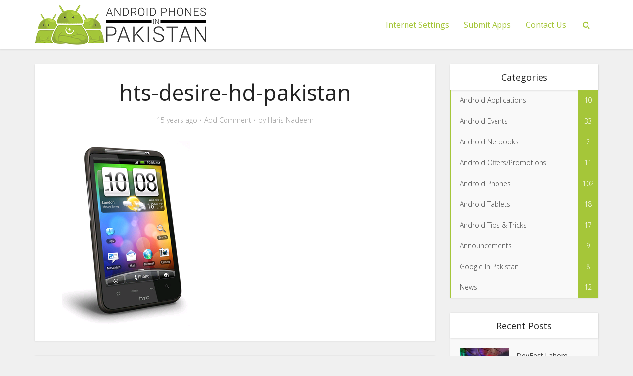

--- FILE ---
content_type: text/html; charset=UTF-8
request_url: https://www.androidpakistan.com/htc-desire-hd-price-in-pakistan-rs-48000/hts-desire-hd-pakistan/
body_size: 12809
content:
<!DOCTYPE html>
<html dir="ltr" lang="en-US"
	prefix="og: https://ogp.me/ns#"  class="no-js no-svg">

<head>

<meta http-equiv="Content-Type" content="text/html; charset=UTF-8" />
<meta name="viewport" content="user-scalable=yes, width=device-width, initial-scale=1.0, maximum-scale=1, minimum-scale=1">
<link rel="profile" href="https://gmpg.org/xfn/11" />

<title>hts-desire-hd-pakistan | Android Pakistan</title>
	<style>img:is([sizes="auto" i], [sizes^="auto," i]) { contain-intrinsic-size: 3000px 1500px }</style>
	
		<!-- All in One SEO Pro 4.4.3 - aioseo.com -->
		<meta name="robots" content="max-image-preview:large" />
		<link rel="canonical" href="https://www.androidpakistan.com/htc-desire-hd-price-in-pakistan-rs-48000/hts-desire-hd-pakistan/" />
		<meta name="generator" content="All in One SEO Pro (AIOSEO) 4.4.3" />
		<meta property="og:locale" content="en_US" />
		<meta property="og:site_name" content="Android Pakistan | Android Phones in Pakistan" />
		<meta property="og:type" content="article" />
		<meta property="og:title" content="hts-desire-hd-pakistan | Android Pakistan" />
		<meta property="og:url" content="https://www.androidpakistan.com/htc-desire-hd-price-in-pakistan-rs-48000/hts-desire-hd-pakistan/" />
		<meta property="article:published_time" content="2011-03-19T08:14:01+00:00" />
		<meta property="article:modified_time" content="2011-03-19T08:14:01+00:00" />
		<meta name="twitter:card" content="summary" />
		<meta name="twitter:title" content="hts-desire-hd-pakistan | Android Pakistan" />
		<script type="application/ld+json" class="aioseo-schema">
			{"@context":"https:\/\/schema.org","@graph":[{"@type":"BreadcrumbList","@id":"https:\/\/www.androidpakistan.com\/htc-desire-hd-price-in-pakistan-rs-48000\/hts-desire-hd-pakistan\/#breadcrumblist","itemListElement":[{"@type":"ListItem","@id":"https:\/\/www.androidpakistan.com\/#listItem","position":1,"item":{"@type":"WebPage","@id":"https:\/\/www.androidpakistan.com\/","name":"Home","description":"Android Phones in Pakistan","url":"https:\/\/www.androidpakistan.com\/"},"nextItem":"https:\/\/www.androidpakistan.com\/htc-desire-hd-price-in-pakistan-rs-48000\/hts-desire-hd-pakistan\/#listItem"},{"@type":"ListItem","@id":"https:\/\/www.androidpakistan.com\/htc-desire-hd-price-in-pakistan-rs-48000\/hts-desire-hd-pakistan\/#listItem","position":2,"item":{"@type":"WebPage","@id":"https:\/\/www.androidpakistan.com\/htc-desire-hd-price-in-pakistan-rs-48000\/hts-desire-hd-pakistan\/","name":"hts-desire-hd-pakistan","url":"https:\/\/www.androidpakistan.com\/htc-desire-hd-price-in-pakistan-rs-48000\/hts-desire-hd-pakistan\/"},"previousItem":"https:\/\/www.androidpakistan.com\/#listItem"}]},{"@type":"ItemPage","@id":"https:\/\/www.androidpakistan.com\/htc-desire-hd-price-in-pakistan-rs-48000\/hts-desire-hd-pakistan\/#itempage","url":"https:\/\/www.androidpakistan.com\/htc-desire-hd-price-in-pakistan-rs-48000\/hts-desire-hd-pakistan\/","name":"hts-desire-hd-pakistan | Android Pakistan","inLanguage":"en-US","isPartOf":{"@id":"https:\/\/www.androidpakistan.com\/#website"},"breadcrumb":{"@id":"https:\/\/www.androidpakistan.com\/htc-desire-hd-price-in-pakistan-rs-48000\/hts-desire-hd-pakistan\/#breadcrumblist"},"author":{"@id":"https:\/\/www.androidpakistan.com\/author\/admin\/#author"},"creator":{"@id":"https:\/\/www.androidpakistan.com\/author\/admin\/#author"},"datePublished":"2011-03-19T08:14:01+05:00","dateModified":"2011-03-19T08:14:01+05:00"},{"@type":"Organization","@id":"https:\/\/www.androidpakistan.com\/#organization","name":"Android Pakistan","url":"https:\/\/www.androidpakistan.com\/","logo":{"@type":"ImageObject","url":"https:\/\/www.androidpakistan.com\/wp-content\/uploads\/2016\/09\/AndroidPak-logo.png","@id":"https:\/\/www.androidpakistan.com\/#organizationLogo","width":350,"height":80},"image":{"@id":"https:\/\/www.androidpakistan.com\/#organizationLogo"}},{"@type":"Person","@id":"https:\/\/www.androidpakistan.com\/author\/admin\/#author","url":"https:\/\/www.androidpakistan.com\/author\/admin\/","name":"Haris Nadeem","image":{"@type":"ImageObject","@id":"https:\/\/www.androidpakistan.com\/htc-desire-hd-price-in-pakistan-rs-48000\/hts-desire-hd-pakistan\/#authorImage","url":"https:\/\/secure.gravatar.com\/avatar\/b97d1f59173a0491da21a21f3768b9fe?s=96&d=mm&r=g","width":96,"height":96,"caption":"Haris Nadeem"}},{"@type":"WebPage","@id":"https:\/\/www.androidpakistan.com\/htc-desire-hd-price-in-pakistan-rs-48000\/hts-desire-hd-pakistan\/#webpage","url":"https:\/\/www.androidpakistan.com\/htc-desire-hd-price-in-pakistan-rs-48000\/hts-desire-hd-pakistan\/","name":"hts-desire-hd-pakistan | Android Pakistan","inLanguage":"en-US","isPartOf":{"@id":"https:\/\/www.androidpakistan.com\/#website"},"breadcrumb":{"@id":"https:\/\/www.androidpakistan.com\/htc-desire-hd-price-in-pakistan-rs-48000\/hts-desire-hd-pakistan\/#breadcrumblist"},"author":{"@id":"https:\/\/www.androidpakistan.com\/author\/admin\/#author"},"creator":{"@id":"https:\/\/www.androidpakistan.com\/author\/admin\/#author"},"datePublished":"2011-03-19T08:14:01+05:00","dateModified":"2011-03-19T08:14:01+05:00"},{"@type":"WebSite","@id":"https:\/\/www.androidpakistan.com\/#website","url":"https:\/\/www.androidpakistan.com\/","name":"Android Pakistan","alternateName":"Android Pakistan","description":"Android Phones in Pakistan","inLanguage":"en-US","publisher":{"@id":"https:\/\/www.androidpakistan.com\/#organization"}}]}
		</script>
		<!-- All in One SEO Pro -->

<link rel='dns-prefetch' href='//secure.gravatar.com' />
<link rel='dns-prefetch' href='//fonts.googleapis.com' />
<link rel='dns-prefetch' href='//v0.wordpress.com' />
<link rel="alternate" type="application/rss+xml" title="Android Pakistan &raquo; Feed" href="https://www.androidpakistan.com/feed/" />
<link rel="alternate" type="application/rss+xml" title="Android Pakistan &raquo; Comments Feed" href="https://www.androidpakistan.com/comments/feed/" />
<link rel="alternate" type="application/rss+xml" title="Android Pakistan &raquo; hts-desire-hd-pakistan Comments Feed" href="https://www.androidpakistan.com/htc-desire-hd-price-in-pakistan-rs-48000/hts-desire-hd-pakistan/feed/" />
<script type="text/javascript">
/* <![CDATA[ */
window._wpemojiSettings = {"baseUrl":"https:\/\/s.w.org\/images\/core\/emoji\/15.0.3\/72x72\/","ext":".png","svgUrl":"https:\/\/s.w.org\/images\/core\/emoji\/15.0.3\/svg\/","svgExt":".svg","source":{"concatemoji":"https:\/\/www.androidpakistan.com\/wp-includes\/js\/wp-emoji-release.min.js?ver=6.7.4"}};
/*! This file is auto-generated */
!function(i,n){var o,s,e;function c(e){try{var t={supportTests:e,timestamp:(new Date).valueOf()};sessionStorage.setItem(o,JSON.stringify(t))}catch(e){}}function p(e,t,n){e.clearRect(0,0,e.canvas.width,e.canvas.height),e.fillText(t,0,0);var t=new Uint32Array(e.getImageData(0,0,e.canvas.width,e.canvas.height).data),r=(e.clearRect(0,0,e.canvas.width,e.canvas.height),e.fillText(n,0,0),new Uint32Array(e.getImageData(0,0,e.canvas.width,e.canvas.height).data));return t.every(function(e,t){return e===r[t]})}function u(e,t,n){switch(t){case"flag":return n(e,"\ud83c\udff3\ufe0f\u200d\u26a7\ufe0f","\ud83c\udff3\ufe0f\u200b\u26a7\ufe0f")?!1:!n(e,"\ud83c\uddfa\ud83c\uddf3","\ud83c\uddfa\u200b\ud83c\uddf3")&&!n(e,"\ud83c\udff4\udb40\udc67\udb40\udc62\udb40\udc65\udb40\udc6e\udb40\udc67\udb40\udc7f","\ud83c\udff4\u200b\udb40\udc67\u200b\udb40\udc62\u200b\udb40\udc65\u200b\udb40\udc6e\u200b\udb40\udc67\u200b\udb40\udc7f");case"emoji":return!n(e,"\ud83d\udc26\u200d\u2b1b","\ud83d\udc26\u200b\u2b1b")}return!1}function f(e,t,n){var r="undefined"!=typeof WorkerGlobalScope&&self instanceof WorkerGlobalScope?new OffscreenCanvas(300,150):i.createElement("canvas"),a=r.getContext("2d",{willReadFrequently:!0}),o=(a.textBaseline="top",a.font="600 32px Arial",{});return e.forEach(function(e){o[e]=t(a,e,n)}),o}function t(e){var t=i.createElement("script");t.src=e,t.defer=!0,i.head.appendChild(t)}"undefined"!=typeof Promise&&(o="wpEmojiSettingsSupports",s=["flag","emoji"],n.supports={everything:!0,everythingExceptFlag:!0},e=new Promise(function(e){i.addEventListener("DOMContentLoaded",e,{once:!0})}),new Promise(function(t){var n=function(){try{var e=JSON.parse(sessionStorage.getItem(o));if("object"==typeof e&&"number"==typeof e.timestamp&&(new Date).valueOf()<e.timestamp+604800&&"object"==typeof e.supportTests)return e.supportTests}catch(e){}return null}();if(!n){if("undefined"!=typeof Worker&&"undefined"!=typeof OffscreenCanvas&&"undefined"!=typeof URL&&URL.createObjectURL&&"undefined"!=typeof Blob)try{var e="postMessage("+f.toString()+"("+[JSON.stringify(s),u.toString(),p.toString()].join(",")+"));",r=new Blob([e],{type:"text/javascript"}),a=new Worker(URL.createObjectURL(r),{name:"wpTestEmojiSupports"});return void(a.onmessage=function(e){c(n=e.data),a.terminate(),t(n)})}catch(e){}c(n=f(s,u,p))}t(n)}).then(function(e){for(var t in e)n.supports[t]=e[t],n.supports.everything=n.supports.everything&&n.supports[t],"flag"!==t&&(n.supports.everythingExceptFlag=n.supports.everythingExceptFlag&&n.supports[t]);n.supports.everythingExceptFlag=n.supports.everythingExceptFlag&&!n.supports.flag,n.DOMReady=!1,n.readyCallback=function(){n.DOMReady=!0}}).then(function(){return e}).then(function(){var e;n.supports.everything||(n.readyCallback(),(e=n.source||{}).concatemoji?t(e.concatemoji):e.wpemoji&&e.twemoji&&(t(e.twemoji),t(e.wpemoji)))}))}((window,document),window._wpemojiSettings);
/* ]]> */
</script>
<style id='wp-emoji-styles-inline-css' type='text/css'>

	img.wp-smiley, img.emoji {
		display: inline !important;
		border: none !important;
		box-shadow: none !important;
		height: 1em !important;
		width: 1em !important;
		margin: 0 0.07em !important;
		vertical-align: -0.1em !important;
		background: none !important;
		padding: 0 !important;
	}
</style>
<link rel='stylesheet' id='wp-block-library-css' href='https://www.androidpakistan.com/wp-includes/css/dist/block-library/style.min.css?ver=6.7.4' type='text/css' media='all' />
<style id='wp-block-library-inline-css' type='text/css'>
.has-text-align-justify{text-align:justify;}
</style>
<link rel='stylesheet' id='mediaelement-css' href='https://www.androidpakistan.com/wp-includes/js/mediaelement/mediaelementplayer-legacy.min.css?ver=4.2.17' type='text/css' media='all' />
<link rel='stylesheet' id='wp-mediaelement-css' href='https://www.androidpakistan.com/wp-includes/js/mediaelement/wp-mediaelement.min.css?ver=6.7.4' type='text/css' media='all' />
<style id='classic-theme-styles-inline-css' type='text/css'>
/*! This file is auto-generated */
.wp-block-button__link{color:#fff;background-color:#32373c;border-radius:9999px;box-shadow:none;text-decoration:none;padding:calc(.667em + 2px) calc(1.333em + 2px);font-size:1.125em}.wp-block-file__button{background:#32373c;color:#fff;text-decoration:none}
</style>
<style id='global-styles-inline-css' type='text/css'>
:root{--wp--preset--aspect-ratio--square: 1;--wp--preset--aspect-ratio--4-3: 4/3;--wp--preset--aspect-ratio--3-4: 3/4;--wp--preset--aspect-ratio--3-2: 3/2;--wp--preset--aspect-ratio--2-3: 2/3;--wp--preset--aspect-ratio--16-9: 16/9;--wp--preset--aspect-ratio--9-16: 9/16;--wp--preset--color--black: #000000;--wp--preset--color--cyan-bluish-gray: #abb8c3;--wp--preset--color--white: #ffffff;--wp--preset--color--pale-pink: #f78da7;--wp--preset--color--vivid-red: #cf2e2e;--wp--preset--color--luminous-vivid-orange: #ff6900;--wp--preset--color--luminous-vivid-amber: #fcb900;--wp--preset--color--light-green-cyan: #7bdcb5;--wp--preset--color--vivid-green-cyan: #00d084;--wp--preset--color--pale-cyan-blue: #8ed1fc;--wp--preset--color--vivid-cyan-blue: #0693e3;--wp--preset--color--vivid-purple: #9b51e0;--wp--preset--color--vce-acc: #a5c639;--wp--preset--color--vce-meta: #9b9b9b;--wp--preset--color--vce-txt: #444444;--wp--preset--color--vce-bg: #ffffff;--wp--preset--gradient--vivid-cyan-blue-to-vivid-purple: linear-gradient(135deg,rgba(6,147,227,1) 0%,rgb(155,81,224) 100%);--wp--preset--gradient--light-green-cyan-to-vivid-green-cyan: linear-gradient(135deg,rgb(122,220,180) 0%,rgb(0,208,130) 100%);--wp--preset--gradient--luminous-vivid-amber-to-luminous-vivid-orange: linear-gradient(135deg,rgba(252,185,0,1) 0%,rgba(255,105,0,1) 100%);--wp--preset--gradient--luminous-vivid-orange-to-vivid-red: linear-gradient(135deg,rgba(255,105,0,1) 0%,rgb(207,46,46) 100%);--wp--preset--gradient--very-light-gray-to-cyan-bluish-gray: linear-gradient(135deg,rgb(238,238,238) 0%,rgb(169,184,195) 100%);--wp--preset--gradient--cool-to-warm-spectrum: linear-gradient(135deg,rgb(74,234,220) 0%,rgb(151,120,209) 20%,rgb(207,42,186) 40%,rgb(238,44,130) 60%,rgb(251,105,98) 80%,rgb(254,248,76) 100%);--wp--preset--gradient--blush-light-purple: linear-gradient(135deg,rgb(255,206,236) 0%,rgb(152,150,240) 100%);--wp--preset--gradient--blush-bordeaux: linear-gradient(135deg,rgb(254,205,165) 0%,rgb(254,45,45) 50%,rgb(107,0,62) 100%);--wp--preset--gradient--luminous-dusk: linear-gradient(135deg,rgb(255,203,112) 0%,rgb(199,81,192) 50%,rgb(65,88,208) 100%);--wp--preset--gradient--pale-ocean: linear-gradient(135deg,rgb(255,245,203) 0%,rgb(182,227,212) 50%,rgb(51,167,181) 100%);--wp--preset--gradient--electric-grass: linear-gradient(135deg,rgb(202,248,128) 0%,rgb(113,206,126) 100%);--wp--preset--gradient--midnight: linear-gradient(135deg,rgb(2,3,129) 0%,rgb(40,116,252) 100%);--wp--preset--font-size--small: 13px;--wp--preset--font-size--medium: 20px;--wp--preset--font-size--large: 21px;--wp--preset--font-size--x-large: 42px;--wp--preset--font-size--normal: 16px;--wp--preset--font-size--huge: 28px;--wp--preset--spacing--20: 0.44rem;--wp--preset--spacing--30: 0.67rem;--wp--preset--spacing--40: 1rem;--wp--preset--spacing--50: 1.5rem;--wp--preset--spacing--60: 2.25rem;--wp--preset--spacing--70: 3.38rem;--wp--preset--spacing--80: 5.06rem;--wp--preset--shadow--natural: 6px 6px 9px rgba(0, 0, 0, 0.2);--wp--preset--shadow--deep: 12px 12px 50px rgba(0, 0, 0, 0.4);--wp--preset--shadow--sharp: 6px 6px 0px rgba(0, 0, 0, 0.2);--wp--preset--shadow--outlined: 6px 6px 0px -3px rgba(255, 255, 255, 1), 6px 6px rgba(0, 0, 0, 1);--wp--preset--shadow--crisp: 6px 6px 0px rgba(0, 0, 0, 1);}:where(.is-layout-flex){gap: 0.5em;}:where(.is-layout-grid){gap: 0.5em;}body .is-layout-flex{display: flex;}.is-layout-flex{flex-wrap: wrap;align-items: center;}.is-layout-flex > :is(*, div){margin: 0;}body .is-layout-grid{display: grid;}.is-layout-grid > :is(*, div){margin: 0;}:where(.wp-block-columns.is-layout-flex){gap: 2em;}:where(.wp-block-columns.is-layout-grid){gap: 2em;}:where(.wp-block-post-template.is-layout-flex){gap: 1.25em;}:where(.wp-block-post-template.is-layout-grid){gap: 1.25em;}.has-black-color{color: var(--wp--preset--color--black) !important;}.has-cyan-bluish-gray-color{color: var(--wp--preset--color--cyan-bluish-gray) !important;}.has-white-color{color: var(--wp--preset--color--white) !important;}.has-pale-pink-color{color: var(--wp--preset--color--pale-pink) !important;}.has-vivid-red-color{color: var(--wp--preset--color--vivid-red) !important;}.has-luminous-vivid-orange-color{color: var(--wp--preset--color--luminous-vivid-orange) !important;}.has-luminous-vivid-amber-color{color: var(--wp--preset--color--luminous-vivid-amber) !important;}.has-light-green-cyan-color{color: var(--wp--preset--color--light-green-cyan) !important;}.has-vivid-green-cyan-color{color: var(--wp--preset--color--vivid-green-cyan) !important;}.has-pale-cyan-blue-color{color: var(--wp--preset--color--pale-cyan-blue) !important;}.has-vivid-cyan-blue-color{color: var(--wp--preset--color--vivid-cyan-blue) !important;}.has-vivid-purple-color{color: var(--wp--preset--color--vivid-purple) !important;}.has-black-background-color{background-color: var(--wp--preset--color--black) !important;}.has-cyan-bluish-gray-background-color{background-color: var(--wp--preset--color--cyan-bluish-gray) !important;}.has-white-background-color{background-color: var(--wp--preset--color--white) !important;}.has-pale-pink-background-color{background-color: var(--wp--preset--color--pale-pink) !important;}.has-vivid-red-background-color{background-color: var(--wp--preset--color--vivid-red) !important;}.has-luminous-vivid-orange-background-color{background-color: var(--wp--preset--color--luminous-vivid-orange) !important;}.has-luminous-vivid-amber-background-color{background-color: var(--wp--preset--color--luminous-vivid-amber) !important;}.has-light-green-cyan-background-color{background-color: var(--wp--preset--color--light-green-cyan) !important;}.has-vivid-green-cyan-background-color{background-color: var(--wp--preset--color--vivid-green-cyan) !important;}.has-pale-cyan-blue-background-color{background-color: var(--wp--preset--color--pale-cyan-blue) !important;}.has-vivid-cyan-blue-background-color{background-color: var(--wp--preset--color--vivid-cyan-blue) !important;}.has-vivid-purple-background-color{background-color: var(--wp--preset--color--vivid-purple) !important;}.has-black-border-color{border-color: var(--wp--preset--color--black) !important;}.has-cyan-bluish-gray-border-color{border-color: var(--wp--preset--color--cyan-bluish-gray) !important;}.has-white-border-color{border-color: var(--wp--preset--color--white) !important;}.has-pale-pink-border-color{border-color: var(--wp--preset--color--pale-pink) !important;}.has-vivid-red-border-color{border-color: var(--wp--preset--color--vivid-red) !important;}.has-luminous-vivid-orange-border-color{border-color: var(--wp--preset--color--luminous-vivid-orange) !important;}.has-luminous-vivid-amber-border-color{border-color: var(--wp--preset--color--luminous-vivid-amber) !important;}.has-light-green-cyan-border-color{border-color: var(--wp--preset--color--light-green-cyan) !important;}.has-vivid-green-cyan-border-color{border-color: var(--wp--preset--color--vivid-green-cyan) !important;}.has-pale-cyan-blue-border-color{border-color: var(--wp--preset--color--pale-cyan-blue) !important;}.has-vivid-cyan-blue-border-color{border-color: var(--wp--preset--color--vivid-cyan-blue) !important;}.has-vivid-purple-border-color{border-color: var(--wp--preset--color--vivid-purple) !important;}.has-vivid-cyan-blue-to-vivid-purple-gradient-background{background: var(--wp--preset--gradient--vivid-cyan-blue-to-vivid-purple) !important;}.has-light-green-cyan-to-vivid-green-cyan-gradient-background{background: var(--wp--preset--gradient--light-green-cyan-to-vivid-green-cyan) !important;}.has-luminous-vivid-amber-to-luminous-vivid-orange-gradient-background{background: var(--wp--preset--gradient--luminous-vivid-amber-to-luminous-vivid-orange) !important;}.has-luminous-vivid-orange-to-vivid-red-gradient-background{background: var(--wp--preset--gradient--luminous-vivid-orange-to-vivid-red) !important;}.has-very-light-gray-to-cyan-bluish-gray-gradient-background{background: var(--wp--preset--gradient--very-light-gray-to-cyan-bluish-gray) !important;}.has-cool-to-warm-spectrum-gradient-background{background: var(--wp--preset--gradient--cool-to-warm-spectrum) !important;}.has-blush-light-purple-gradient-background{background: var(--wp--preset--gradient--blush-light-purple) !important;}.has-blush-bordeaux-gradient-background{background: var(--wp--preset--gradient--blush-bordeaux) !important;}.has-luminous-dusk-gradient-background{background: var(--wp--preset--gradient--luminous-dusk) !important;}.has-pale-ocean-gradient-background{background: var(--wp--preset--gradient--pale-ocean) !important;}.has-electric-grass-gradient-background{background: var(--wp--preset--gradient--electric-grass) !important;}.has-midnight-gradient-background{background: var(--wp--preset--gradient--midnight) !important;}.has-small-font-size{font-size: var(--wp--preset--font-size--small) !important;}.has-medium-font-size{font-size: var(--wp--preset--font-size--medium) !important;}.has-large-font-size{font-size: var(--wp--preset--font-size--large) !important;}.has-x-large-font-size{font-size: var(--wp--preset--font-size--x-large) !important;}
:where(.wp-block-post-template.is-layout-flex){gap: 1.25em;}:where(.wp-block-post-template.is-layout-grid){gap: 1.25em;}
:where(.wp-block-columns.is-layout-flex){gap: 2em;}:where(.wp-block-columns.is-layout-grid){gap: 2em;}
:root :where(.wp-block-pullquote){font-size: 1.5em;line-height: 1.6;}
</style>
<link rel='stylesheet' id='contact-form-7-css' href='https://www.androidpakistan.com/wp-content/plugins/contact-form-7/includes/css/styles.css?ver=5.7.4' type='text/css' media='all' />
<link rel='stylesheet' id='mks_shortcodes_simple_line_icons-css' href='https://www.androidpakistan.com/wp-content/plugins/meks-flexible-shortcodes/css/simple-line/simple-line-icons.css?ver=1.3.6' type='text/css' media='screen' />
<link rel='stylesheet' id='mks_shortcodes_css-css' href='https://www.androidpakistan.com/wp-content/plugins/meks-flexible-shortcodes/css/style.css?ver=1.3.6' type='text/css' media='screen' />
<link rel='stylesheet' id='vce-fonts-css' href='https://fonts.googleapis.com/css2?family=Open%20Sans:wght@300;400' type='text/css' media='all' />
<link rel='stylesheet' id='vce-style-css' href='https://www.androidpakistan.com/wp-content/themes/voice/assets/css/min.css?ver=3.0.3' type='text/css' media='all' />
<style id='vce-style-inline-css' type='text/css'>
body, button, input, select, textarea {font-size: 1.6rem;}.vce-single .entry-headline p{font-size: 2.2rem;}.main-navigation a{font-size: 1.6rem;}.sidebar .widget-title{font-size: 1.8rem;}.sidebar .widget, .vce-lay-c .entry-content, .vce-lay-h .entry-content {font-size: 1.4rem;}.vce-featured-link-article{font-size: 5.2rem;}.vce-featured-grid-big.vce-featured-grid .vce-featured-link-article{font-size: 3.4rem;}.vce-featured-grid .vce-featured-link-article{font-size: 2.2rem;}h1 { font-size: 4.5rem; }h2 { font-size: 4.0rem; }h3 { font-size: 3.5rem; }h4 { font-size: 2.5rem; }h5 { font-size: 2.0rem; }h6 { font-size: 1.8rem; }.comment-reply-title, .main-box-title{font-size: 2.2rem;}h1.entry-title{font-size: 4.5rem;}.vce-lay-a .entry-title a{font-size: 3.4rem;}.vce-lay-b .entry-title{font-size: 2.4rem;}.vce-lay-c .entry-title, .vce-sid-none .vce-lay-c .entry-title{font-size: 2.2rem;}.vce-lay-d .entry-title{font-size: 1.5rem;}.vce-lay-e .entry-title{font-size: 1.4rem;}.vce-lay-f .entry-title{font-size: 1.4rem;}.vce-lay-g .entry-title a, .vce-lay-g .entry-title a:hover{font-size: 3.0rem;}.vce-lay-h .entry-title{font-size: 2.4rem;}.entry-meta div,.entry-meta div a,.vce-lay-g .meta-item,.vce-lay-c .meta-item{font-size: 1.4rem;}.vce-lay-d .meta-category a,.vce-lay-d .entry-meta div,.vce-lay-d .entry-meta div a,.vce-lay-e .entry-meta div,.vce-lay-e .entry-meta div a,.vce-lay-e .fn,.vce-lay-e .meta-item{font-size: 1.3rem;}body {background-color:#f0f0f0;}body,.mks_author_widget h3,.site-description,.meta-category a,textarea {font-family: 'Open Sans';font-weight: 300;}h1,h2,h3,h4,h5,h6,blockquote,.vce-post-link,.site-title,.site-title a,.main-box-title,.comment-reply-title,.entry-title a,.vce-single .entry-headline p,.vce-prev-next-link,.author-title,.mks_pullquote,.widget_rss ul li .rsswidget,#bbpress-forums .bbp-forum-title,#bbpress-forums .bbp-topic-permalink {font-family: 'Open Sans';font-weight: 400;}.main-navigation a,.sidr a{font-family: 'Open Sans';font-weight: 400;}.vce-single .entry-content,.vce-single .entry-headline,.vce-single .entry-footer,.vce-share-bar {width: 700px;}.vce-lay-a .lay-a-content{width: 700px;max-width: 700px;}.vce-page .entry-content,.vce-page .entry-title-page {width: 600px;}.vce-sid-none .vce-single .entry-content,.vce-sid-none .vce-single .entry-headline,.vce-sid-none .vce-single .entry-footer {width: 600px;}.vce-sid-none .vce-page .entry-content,.vce-sid-none .vce-page .entry-title-page,.error404 .entry-content {width: 600px;max-width: 600px;}body, button, input, select, textarea{color: #444444;}h1,h2,h3,h4,h5,h6,.entry-title a,.prev-next-nav a,#bbpress-forums .bbp-forum-title, #bbpress-forums .bbp-topic-permalink,.woocommerce ul.products li.product .price .amount{color: #232323;}a,.entry-title a:hover,.vce-prev-next-link:hover,.vce-author-links a:hover,.required,.error404 h4,.prev-next-nav a:hover,#bbpress-forums .bbp-forum-title:hover, #bbpress-forums .bbp-topic-permalink:hover,.woocommerce ul.products li.product h3:hover,.woocommerce ul.products li.product h3:hover mark,.main-box-title a:hover{color: #a5c639;}.vce-square,.vce-main-content .mejs-controls .mejs-time-rail .mejs-time-current,button,input[type="button"],input[type="reset"],input[type="submit"],.vce-button,.pagination-wapper a,#vce-pagination .next.page-numbers,#vce-pagination .prev.page-numbers,#vce-pagination .page-numbers,#vce-pagination .page-numbers.current,.vce-link-pages a,#vce-pagination a,.vce-load-more a,.vce-slider-pagination .owl-nav > div,.vce-mega-menu-posts-wrap .owl-nav > div,.comment-reply-link:hover,.vce-featured-section a,.vce-lay-g .vce-featured-info .meta-category a,.vce-404-menu a,.vce-post.sticky .meta-image:before,#vce-pagination .page-numbers:hover,#bbpress-forums .bbp-pagination .current,#bbpress-forums .bbp-pagination a:hover,.woocommerce #respond input#submit,.woocommerce a.button,.woocommerce button.button,.woocommerce input.button,.woocommerce ul.products li.product .added_to_cart,.woocommerce #respond input#submit:hover,.woocommerce a.button:hover,.woocommerce button.button:hover,.woocommerce input.button:hover,.woocommerce ul.products li.product .added_to_cart:hover,.woocommerce #respond input#submit.alt,.woocommerce a.button.alt,.woocommerce button.button.alt,.woocommerce input.button.alt,.woocommerce #respond input#submit.alt:hover, .woocommerce a.button.alt:hover, .woocommerce button.button.alt:hover, .woocommerce input.button.alt:hover,.woocommerce span.onsale,.woocommerce .widget_price_filter .ui-slider .ui-slider-range,.woocommerce .widget_price_filter .ui-slider .ui-slider-handle,.comments-holder .navigation .page-numbers.current,.vce-lay-a .vce-read-more:hover,.vce-lay-c .vce-read-more:hover,body div.wpforms-container-full .wpforms-form input[type=submit], body div.wpforms-container-full .wpforms-form button[type=submit], body div.wpforms-container-full .wpforms-form .wpforms-page-button,body div.wpforms-container-full .wpforms-form input[type=submit]:hover, body div.wpforms-container-full .wpforms-form button[type=submit]:hover, body div.wpforms-container-full .wpforms-form .wpforms-page-button:hover,.wp-block-search__button {background-color: #a5c639;}#vce-pagination .page-numbers,.comments-holder .navigation .page-numbers{background: transparent;color: #a5c639;border: 1px solid #a5c639;}.comments-holder .navigation .page-numbers:hover{background: #a5c639;border: 1px solid #a5c639;}.bbp-pagination-links a{background: transparent;color: #a5c639;border: 1px solid #a5c639 !important;}#vce-pagination .page-numbers.current,.bbp-pagination-links span.current,.comments-holder .navigation .page-numbers.current{border: 1px solid #a5c639;}.widget_categories .cat-item:before,.widget_categories .cat-item .count{background: #a5c639;}.comment-reply-link,.vce-lay-a .vce-read-more,.vce-lay-c .vce-read-more{border: 1px solid #a5c639;}.entry-meta div,.entry-meta-count,.entry-meta div a,.comment-metadata a,.meta-category span,.meta-author-wrapped,.wp-caption .wp-caption-text,.widget_rss .rss-date,.sidebar cite,.site-footer cite,.sidebar .vce-post-list .entry-meta div,.sidebar .vce-post-list .entry-meta div a,.sidebar .vce-post-list .fn,.sidebar .vce-post-list .fn a,.site-footer .vce-post-list .entry-meta div,.site-footer .vce-post-list .entry-meta div a,.site-footer .vce-post-list .fn,.site-footer .vce-post-list .fn a,#bbpress-forums .bbp-topic-started-by,#bbpress-forums .bbp-topic-started-in,#bbpress-forums .bbp-forum-info .bbp-forum-content,#bbpress-forums p.bbp-topic-meta,span.bbp-admin-links a,.bbp-reply-post-date,#bbpress-forums li.bbp-header,#bbpress-forums li.bbp-footer,.woocommerce .woocommerce-result-count,.woocommerce .product_meta{color: #9b9b9b;}.main-box-title, .comment-reply-title, .main-box-head{background: #ffffff;color: #232323;}.main-box-title a{color: #232323;}.sidebar .widget .widget-title a{color: #232323;}.main-box,.comment-respond,.prev-next-nav{background: #f9f9f9;}.vce-post,ul.comment-list > li.comment,.main-box-single,.ie8 .vce-single,#disqus_thread,.vce-author-card,.vce-author-card .vce-content-outside,.mks-bredcrumbs-container,ul.comment-list > li.pingback{background: #ffffff;}.mks_tabs.horizontal .mks_tab_nav_item.active{border-bottom: 1px solid #ffffff;}.mks_tabs.horizontal .mks_tab_item,.mks_tabs.vertical .mks_tab_nav_item.active,.mks_tabs.horizontal .mks_tab_nav_item.active{background: #ffffff;}.mks_tabs.vertical .mks_tab_nav_item.active{border-right: 1px solid #ffffff;}#vce-pagination,.vce-slider-pagination .owl-controls,.vce-content-outside,.comments-holder .navigation{background: #f3f3f3;}.sidebar .widget-title{background: #ffffff;color: #232323;}.sidebar .widget{background: #f9f9f9;}.sidebar .widget,.sidebar .widget li a,.sidebar .mks_author_widget h3 a,.sidebar .mks_author_widget h3,.sidebar .vce-search-form .vce-search-input,.sidebar .vce-search-form .vce-search-input:focus{color: #444444;}.sidebar .widget li a:hover,.sidebar .widget a,.widget_nav_menu li.menu-item-has-children:hover:after,.widget_pages li.page_item_has_children:hover:after{color: #a5c639;}.sidebar .tagcloud a {border: 1px solid #a5c639;}.sidebar .mks_author_link,.sidebar .tagcloud a:hover,.sidebar .mks_themeforest_widget .more,.sidebar button,.sidebar input[type="button"],.sidebar input[type="reset"],.sidebar input[type="submit"],.sidebar .vce-button,.sidebar .bbp_widget_login .button{background-color: #a5c639;}.sidebar .mks_author_widget .mks_autor_link_wrap,.sidebar .mks_themeforest_widget .mks_read_more,.widget .meks-instagram-follow-link {background: #f3f3f3;}.sidebar #wp-calendar caption,.sidebar .recentcomments,.sidebar .post-date,.sidebar #wp-calendar tbody{color: rgba(68,68,68,0.7);}.site-footer{background: #373941;}.site-footer .widget-title{color: #ffffff;}.site-footer,.site-footer .widget,.site-footer .widget li a,.site-footer .mks_author_widget h3 a,.site-footer .mks_author_widget h3,.site-footer .vce-search-form .vce-search-input,.site-footer .vce-search-form .vce-search-input:focus{color: #f9f9f9;}.site-footer .widget li a:hover,.site-footer .widget a,.site-info a{color: #f9f9f9;}.site-footer .tagcloud a {border: 1px solid #f9f9f9;}.site-footer .mks_author_link,.site-footer .mks_themeforest_widget .more,.site-footer button,.site-footer input[type="button"],.site-footer input[type="reset"],.site-footer input[type="submit"],.site-footer .vce-button,.site-footer .tagcloud a:hover{background-color: #f9f9f9;}.site-footer #wp-calendar caption,.site-footer .recentcomments,.site-footer .post-date,.site-footer #wp-calendar tbody,.site-footer .site-info{color: rgba(249,249,249,0.7);}.top-header,.top-nav-menu li .sub-menu{background: #3a3a3a;}.top-header,.top-header a{color: #ffffff;}.top-header .vce-search-form .vce-search-input,.top-header .vce-search-input:focus,.top-header .vce-search-submit{color: #ffffff;}.top-header .vce-search-form .vce-search-input::-webkit-input-placeholder { color: #ffffff;}.top-header .vce-search-form .vce-search-input:-moz-placeholder { color: #ffffff;}.top-header .vce-search-form .vce-search-input::-moz-placeholder { color: #ffffff;}.top-header .vce-search-form .vce-search-input:-ms-input-placeholder { color: #ffffff;}.header-1-wrapper{height: 100px;padding-top: 10px;}.header-2-wrapper,.header-3-wrapper{height: 100px;}.header-2-wrapper .site-branding,.header-3-wrapper .site-branding{top: 10px;left: 0px;}.site-title a, .site-title a:hover{color: #232323;}.site-description{color: #aaaaaa;}.main-header{background-color: #ffffff;}.header-bottom-wrapper{background: #a5c639;}.vce-header-ads{margin: 5px 0;}.header-3-wrapper .nav-menu > li > a{padding: 40px 15px;}.header-sticky,.sidr{background: rgba(255,255,255,0.95);}.ie8 .header-sticky{background: #ffffff;}.main-navigation a,.nav-menu .vce-mega-menu > .sub-menu > li > a,.sidr li a,.vce-menu-parent{color: #a5c639;}.nav-menu > li:hover > a,.nav-menu > .current_page_item > a,.nav-menu > .current-menu-item > a,.nav-menu > .current-menu-ancestor > a,.main-navigation a.vce-item-selected,.main-navigation ul ul li:hover > a,.nav-menu ul .current-menu-item a,.nav-menu ul .current_page_item a,.vce-menu-parent:hover,.sidr li a:hover,.sidr li.sidr-class-current_page_item > a,.main-navigation li.current-menu-item.fa:before,.vce-responsive-nav{color: #eeeeee;}#sidr-id-vce_main_navigation_menu .soc-nav-menu li a:hover {color: #ffffff;}.nav-menu > li:hover > a,.nav-menu > .current_page_item > a,.nav-menu > .current-menu-item > a,.nav-menu > .current-menu-ancestor > a,.main-navigation a.vce-item-selected,.main-navigation ul ul,.header-sticky .nav-menu > .current_page_item:hover > a,.header-sticky .nav-menu > .current-menu-item:hover > a,.header-sticky .nav-menu > .current-menu-ancestor:hover > a,.header-sticky .main-navigation a.vce-item-selected:hover{background-color: #a5c639;}.search-header-wrap ul {border-top: 2px solid #eeeeee;}.vce-cart-icon a.vce-custom-cart span,.sidr-class-vce-custom-cart .sidr-class-vce-cart-count {background: #eeeeee;font-family: 'Open Sans';}.vce-border-top .main-box-title{border-top: 2px solid #a5c639;}.tagcloud a:hover,.sidebar .widget .mks_author_link,.sidebar .widget.mks_themeforest_widget .more,.site-footer .widget .mks_author_link,.site-footer .widget.mks_themeforest_widget .more,.vce-lay-g .entry-meta div,.vce-lay-g .fn,.vce-lay-g .fn a{color: #FFF;}.vce-featured-header .vce-featured-header-background{opacity: 0.5}.vce-featured-grid .vce-featured-header-background,.vce-post-big .vce-post-img:after,.vce-post-slider .vce-post-img:after{opacity: 0.5}.vce-featured-grid .owl-item:hover .vce-grid-text .vce-featured-header-background,.vce-post-big li:hover .vce-post-img:after,.vce-post-slider li:hover .vce-post-img:after {opacity: 0.8}.vce-featured-grid.vce-featured-grid-big .vce-featured-header-background,.vce-post-big .vce-post-img:after,.vce-post-slider .vce-post-img:after{opacity: 0.5}.vce-featured-grid.vce-featured-grid-big .owl-item:hover .vce-grid-text .vce-featured-header-background,.vce-post-big li:hover .vce-post-img:after,.vce-post-slider li:hover .vce-post-img:after {opacity: 0.8}#back-top {background: #323232}.sidr input[type=text]{background: rgba(165,198,57,0.1);color: rgba(165,198,57,0.5);}.is-style-solid-color{background-color: #a5c639;color: #ffffff;}.wp-block-image figcaption{color: #9b9b9b;}.wp-block-cover .wp-block-cover-image-text, .wp-block-cover .wp-block-cover-text, .wp-block-cover h2, .wp-block-cover-image .wp-block-cover-image-text, .wp-block-cover-image .wp-block-cover-text, .wp-block-cover-image h2,p.has-drop-cap:not(:focus)::first-letter,p.wp-block-subhead{font-family: 'Open Sans';font-weight: 400;}.wp-block-cover .wp-block-cover-image-text, .wp-block-cover .wp-block-cover-text, .wp-block-cover h2, .wp-block-cover-image .wp-block-cover-image-text, .wp-block-cover-image .wp-block-cover-text, .wp-block-cover-image h2{font-size: 2.5rem;}p.wp-block-subhead{font-size: 2.2rem;}.wp-block-button__link{background: #a5c639}.wp-block-search .wp-block-search__button{color: #ffffff}.meta-image:hover a img,.vce-lay-h .img-wrap:hover .meta-image > img,.img-wrp:hover img,.vce-gallery-big:hover img,.vce-gallery .gallery-item:hover img,.wp-block-gallery .blocks-gallery-item:hover img,.vce_posts_widget .vce-post-big li:hover img,.vce-featured-grid .owl-item:hover img,.vce-post-img:hover img,.mega-menu-img:hover img{-webkit-transform: scale(1.1);-moz-transform: scale(1.1);-o-transform: scale(1.1);-ms-transform: scale(1.1);transform: scale(1.1);}.has-small-font-size{ font-size: 1.2rem;}.has-large-font-size{ font-size: 1.9rem;}.has-huge-font-size{ font-size: 2.3rem;}@media(min-width: 671px){.has-small-font-size{ font-size: 1.3rem;}.has-normal-font-size{ font-size: 1.6rem;}.has-large-font-size{ font-size: 2.1rem;}.has-huge-font-size{ font-size: 2.8rem;}}.has-vce-acc-background-color{ background-color: #a5c639;}.has-vce-acc-color{ color: #a5c639;}.has-vce-meta-background-color{ background-color: #9b9b9b;}.has-vce-meta-color{ color: #9b9b9b;}.has-vce-txt-background-color{ background-color: #444444;}.has-vce-txt-color{ color: #444444;}.has-vce-bg-background-color{ background-color: #ffffff;}.has-vce-bg-color{ color: #ffffff;}
</style>
<link rel='stylesheet' id='meks-ads-widget-css' href='https://www.androidpakistan.com/wp-content/plugins/meks-easy-ads-widget/css/style.css?ver=2.0.9' type='text/css' media='all' />
<link rel='stylesheet' id='meks-author-widget-css' href='https://www.androidpakistan.com/wp-content/plugins/meks-smart-author-widget/css/style.css?ver=1.1.5' type='text/css' media='all' />
<link rel='stylesheet' id='meks-social-widget-css' href='https://www.androidpakistan.com/wp-content/plugins/meks-smart-social-widget/css/style.css?ver=1.6.5' type='text/css' media='all' />
<link rel='stylesheet' id='jetpack_css-css' href='https://www.androidpakistan.com/wp-content/plugins/jetpack/css/jetpack.css?ver=11.9.3' type='text/css' media='all' />
<script type="text/javascript" src="https://www.androidpakistan.com/wp-includes/js/jquery/jquery.min.js?ver=3.7.1" id="jquery-core-js"></script>
<script type="text/javascript" src="https://www.androidpakistan.com/wp-includes/js/jquery/jquery-migrate.min.js?ver=3.4.1" id="jquery-migrate-js"></script>
<link rel="https://api.w.org/" href="https://www.androidpakistan.com/wp-json/" /><link rel="alternate" title="JSON" type="application/json" href="https://www.androidpakistan.com/wp-json/wp/v2/media/216" /><link rel="EditURI" type="application/rsd+xml" title="RSD" href="https://www.androidpakistan.com/xmlrpc.php?rsd" />
<meta name="generator" content="WordPress 6.7.4" />
<link rel='shortlink' href='https://wp.me/a11jaz-3u' />
<link rel="alternate" title="oEmbed (JSON)" type="application/json+oembed" href="https://www.androidpakistan.com/wp-json/oembed/1.0/embed?url=https%3A%2F%2Fwww.androidpakistan.com%2Fhtc-desire-hd-price-in-pakistan-rs-48000%2Fhts-desire-hd-pakistan%2F" />
<link rel="alternate" title="oEmbed (XML)" type="text/xml+oembed" href="https://www.androidpakistan.com/wp-json/oembed/1.0/embed?url=https%3A%2F%2Fwww.androidpakistan.com%2Fhtc-desire-hd-price-in-pakistan-rs-48000%2Fhts-desire-hd-pakistan%2F&#038;format=xml" />
<meta name="generator" content="Redux 4.5.6" />	<style>img#wpstats{display:none}</style>
		<link rel="apple-touch-icon" sizes="180x180" href="/wp-content/uploads/fbrfg/apple-touch-icon.png">
<link rel="icon" type="image/png" href="/wp-content/uploads/fbrfg/favicon-32x32.png" sizes="32x32">
<link rel="icon" type="image/png" href="/wp-content/uploads/fbrfg/favicon-16x16.png" sizes="16x16">
<link rel="manifest" href="/wp-content/uploads/fbrfg/manifest.json">
<link rel="mask-icon" href="/wp-content/uploads/fbrfg/safari-pinned-tab.svg" color="#a5c639">
<link rel="shortcut icon" href="/wp-content/uploads/fbrfg/favicon.ico">
<meta name="msapplication-config" content="/wp-content/uploads/fbrfg/browserconfig.xml">
<meta name="theme-color" content="#ffffff"></head>

<body class="attachment attachment-template-default single single-attachment postid-216 attachmentid-216 attachment-png wp-embed-responsive vce-sid-right voice-v_3_0_3">

<div id="vce-main">

<header id="header" class="main-header">
<div class="container header-main-area header-3-wrapper">	
		<div class="vce-res-nav">
	<a class="vce-responsive-nav" href="#sidr-main"><i class="fa fa-bars"></i></a>
</div>
<div class="site-branding">
	<span class="site-title"><a href="https://www.androidpakistan.com/" rel="home" class="has-logo"><picture class="vce-logo"><source media="(min-width: 1024px)" srcset="https://www.androidpakistan.com/wp-content/uploads/2016/09/AndroidPak-logo.png, https://www.androidpakistan.com/wp-content/uploads/2016/09/AndroidPak-retina-logo.png 2x"><source srcset="https://www.androidpakistan.com/wp-content/uploads/2016/09/AndroidPak-logo.png"><img src="https://www.androidpakistan.com/wp-content/uploads/2016/09/AndroidPak-logo.png" alt="Android Pakistan"></picture></a></span></div>
		<nav id="site-navigation" class="main-navigation" role="navigation">
	<ul id="vce_main_navigation_menu" class="nav-menu"><li id="menu-item-4412" class="menu-item menu-item-type-post_type menu-item-object-page menu-item-4412"><a href="https://www.androidpakistan.com/internet-settings/" title="4G LTE, 3G Mobile Internet Settings">Internet Settings</a><li id="menu-item-3654" class="menu-item menu-item-type-post_type menu-item-object-page menu-item-3654"><a href="https://www.androidpakistan.com/submit-app-reviews/" title="Submit your Android apps to Andorid Pakistan">Submit Apps</a><li id="menu-item-3657" class="menu-item menu-item-type-post_type menu-item-object-page menu-item-3657"><a href="https://www.androidpakistan.com/contact/" title="Contact Android Pakistan">Contact Us</a><li class="search-header-wrap"><a class="search_header" href="javascript:void(0)"><i class="fa fa-search"></i></a><ul class="search-header-form-ul"><li><form class="vce-search-form" action="https://www.androidpakistan.com/" method="get">
	<input name="s" class="vce-search-input" size="20" type="text" value="Type here to search..." onfocus="(this.value == 'Type here to search...') && (this.value = '')" onblur="(this.value == '') && (this.value = 'Type here to search...')" placeholder="Type here to search..." />
		<button type="submit" class="vce-search-submit"><i class="fa fa-search"></i></button> 
</form></li></ul></li></ul></nav></div></header>

	<div id="sticky_header" class="header-sticky">
	<div class="container">
		<div class="vce-res-nav">
	<a class="vce-responsive-nav" href="#sidr-main"><i class="fa fa-bars"></i></a>
</div>
<div class="site-branding">
	<span class="site-title"><a href="https://www.androidpakistan.com/" rel="home" class="has-logo"><picture class="vce-logo"><source media="(min-width: 1024px)" srcset="https://www.androidpakistan.com/wp-content/uploads/2016/09/AndroidPak-logo.png, https://www.androidpakistan.com/wp-content/uploads/2016/09/AndroidPak-retina-logo.png 2x"><source srcset="https://www.androidpakistan.com/wp-content/uploads/2016/09/AndroidPak-logo.png"><img src="https://www.androidpakistan.com/wp-content/uploads/2016/09/AndroidPak-logo.png" alt="Android Pakistan"></picture></a></span></div>		<nav id="site-navigation" class="main-navigation" role="navigation">
		<ul id="vce_main_navigation_menu" class="nav-menu"><li class="menu-item menu-item-type-post_type menu-item-object-page menu-item-4412"><a href="https://www.androidpakistan.com/internet-settings/" title="4G LTE, 3G Mobile Internet Settings">Internet Settings</a><li class="menu-item menu-item-type-post_type menu-item-object-page menu-item-3654"><a href="https://www.androidpakistan.com/submit-app-reviews/" title="Submit your Android apps to Andorid Pakistan">Submit Apps</a><li class="menu-item menu-item-type-post_type menu-item-object-page menu-item-3657"><a href="https://www.androidpakistan.com/contact/" title="Contact Android Pakistan">Contact Us</a><li class="search-header-wrap"><a class="search_header" href="javascript:void(0)"><i class="fa fa-search"></i></a><ul class="search-header-form-ul"><li><form class="vce-search-form" action="https://www.androidpakistan.com/" method="get">
	<input name="s" class="vce-search-input" size="20" type="text" value="Type here to search..." onfocus="(this.value == 'Type here to search...') && (this.value = '')" onblur="(this.value == '') && (this.value = 'Type here to search...')" placeholder="Type here to search..." />
		<button type="submit" class="vce-search-submit"><i class="fa fa-search"></i></button> 
</form></li></ul></li></ul></nav>	</div>
</div>
<div id="main-wrapper">





<div id="content" class="container site-content vce-sid-right">
	
			
	<div id="primary" class="vce-main-content">

		<main id="main" class="main-box main-box-single">

		
			<article id="post-216" class="vce-single post-216 attachment type-attachment status-inherit hentry">

			<header class="entry-header">
							<span class="meta-category"></span>
			
			<h1 class="entry-title">hts-desire-hd-pakistan</h1>
			<div class="entry-meta"><div class="meta-item date"><span class="updated">15 years ago</span></div><div class="meta-item comments"><a href="https://www.androidpakistan.com/htc-desire-hd-price-in-pakistan-rs-48000/hts-desire-hd-pakistan/#respond">Add Comment</a></div><div class="meta-item author"><span class="vcard author"><span class="fn">by <a href="https://www.androidpakistan.com/author/admin/">Haris Nadeem</a></span></span></div></div>
		</header>
	
	
	
		
	    
		
	<div class="entry-content">
		<p class="attachment"><a href='https://www.androidpakistan.com/wp-content/uploads/2011/03/hts-desire-hd-pakistan.png'><img fetchpriority="high" decoding="async" width="259" height="374" src="https://www.androidpakistan.com/wp-content/uploads/2011/03/hts-desire-hd-pakistan.png" class="attachment-medium size-medium" alt="" srcset="https://www.androidpakistan.com/wp-content/uploads/2011/03/hts-desire-hd-pakistan.png 259w, https://www.androidpakistan.com/wp-content/uploads/2011/03/hts-desire-hd-pakistan-104x150.png 104w" sizes="(max-width: 259px) 100vw, 259px" title="htsdesirehdpakistan | Android Pakistan" /></a></p>	</div>

	
			<footer class="entry-footer">
			<div class="meta-tags">
							</div>
		</footer>
	
		  	
	
	 
</article>
		
		
		</main>

		
					

		
		
		
	<div id="respond" class="comment-respond">
		<h3 id="reply-title" class="comment-reply-title">Leave a Comment</h3><form action="https://www.androidpakistan.com/wp-comments-post.php" method="post" id="commentform" class="comment-form" novalidate><p class="comment-form-comment"><label for="comment">Comment</label><textarea id="comment" name="comment" cols="45" rows="8" aria-required="true"></textarea></p><p class="comment-form-author"><label for="author">Name <span class="required">*</span></label> <input id="author" name="author" type="text" value="" size="30" maxlength="245" autocomplete="name" required /></p>
<p class="comment-form-email"><label for="email">Email <span class="required">*</span></label> <input id="email" name="email" type="email" value="" size="30" maxlength="100" autocomplete="email" required /></p>
<p class="comment-form-url"><label for="url">Website</label> <input id="url" name="url" type="url" value="" size="30" maxlength="200" autocomplete="url" /></p>
<p class="comment-subscription-form"><input type="checkbox" name="subscribe_blog" id="subscribe_blog" value="subscribe" style="width: auto; -moz-appearance: checkbox; -webkit-appearance: checkbox;" /> <label class="subscribe-label" id="subscribe-blog-label" for="subscribe_blog">Notify me of new posts by email.</label></p><p class="form-submit"><input name="submit" type="submit" id="submit" class="submit" value="Post Comment" /> <input type='hidden' name='comment_post_ID' value='216' id='comment_post_ID' />
<input type='hidden' name='comment_parent' id='comment_parent' value='0' />
</p></form>	</div><!-- #respond -->
	
	</div>

		<aside id="sidebar" class="sidebar right">
		<div id="categories-3" class="widget widget_categories"><h4 class="widget-title">Categories</h4>
			<ul>
					<li class="cat-item cat-item-54"><a href="https://www.androidpakistan.com/category/android-applications/"><span class="category-text">Android Applications</span><span class="count"><span class="count-hidden">10</span></span></a>
</li>
	<li class="cat-item cat-item-11"><a href="https://www.androidpakistan.com/category/android-events/"><span class="category-text">Android Events</span><span class="count"><span class="count-hidden">33</span></span></a>
</li>
	<li class="cat-item cat-item-42"><a href="https://www.androidpakistan.com/category/android-netbooks/"><span class="category-text">Android Netbooks</span><span class="count"><span class="count-hidden">2</span></span></a>
</li>
	<li class="cat-item cat-item-136"><a href="https://www.androidpakistan.com/category/android-offers-promotions/"><span class="category-text">Android Offers/Promotions</span><span class="count"><span class="count-hidden">11</span></span></a>
</li>
	<li class="cat-item cat-item-12"><a href="https://www.androidpakistan.com/category/android-phones/"><span class="category-text">Android Phones</span><span class="count"><span class="count-hidden">102</span></span></a>
</li>
	<li class="cat-item cat-item-49"><a href="https://www.androidpakistan.com/category/android-tablets/"><span class="category-text">Android Tablets</span><span class="count"><span class="count-hidden">18</span></span></a>
</li>
	<li class="cat-item cat-item-13"><a href="https://www.androidpakistan.com/category/android-tips-tricks/"><span class="category-text">Android Tips &amp; Tricks</span><span class="count"><span class="count-hidden">17</span></span></a>
</li>
	<li class="cat-item cat-item-1"><a href="https://www.androidpakistan.com/category/announcements/"><span class="category-text">Announcements</span><span class="count"><span class="count-hidden">9</span></span></a>
</li>
	<li class="cat-item cat-item-188"><a href="https://www.androidpakistan.com/category/google-in-pakistan-2/"><span class="category-text">Google In Pakistan</span><span class="count"><span class="count-hidden">8</span></span></a>
</li>
	<li class="cat-item cat-item-406"><a href="https://www.androidpakistan.com/category/news/"><span class="category-text">News</span><span class="count"><span class="count-hidden">12</span></span></a>
</li>
			</ul>

			</div><div id="vce_posts_widget-4" class="widget vce_posts_widget"><h4 class="widget-title">Recent Posts</h4>
		
		<ul class="vce-post-list" data-autoplay="">

			
		 		<li>
		 					 			
		 			<a href="https://www.androidpakistan.com/devfest-lahore-2023-record-breaking-turnout/" class="featured_image_sidebar" title="DevFest Lahore 2023 Ignites Pakistan&#8217;s Developers Landscape with Record-Breaking Turnout"><span class="vce-post-img"><img width="145" height="100" src="https://www.androidpakistan.com/wp-content/uploads/2024/01/DevFest-Lahore-2023-Marketing-Set-04-145x100.jpg" class="attachment-vce-lay-d size-vce-lay-d wp-post-image" alt="" decoding="async" loading="lazy" srcset="https://www.androidpakistan.com/wp-content/uploads/2024/01/DevFest-Lahore-2023-Marketing-Set-04-145x100.jpg 145w, https://www.androidpakistan.com/wp-content/uploads/2024/01/DevFest-Lahore-2023-Marketing-Set-04-380x260.jpg 380w" sizes="auto, (max-width: 145px) 100vw, 145px" title="DevFestLahore2023MarketingSet04 | Android Pakistan" /></span></a>
		 			<div class="vce-posts-wrap">
		 							 			<a href="https://www.androidpakistan.com/devfest-lahore-2023-record-breaking-turnout/" title="DevFest Lahore 2023 Ignites Pakistan&#8217;s Developers Landscape with Record-Breaking Turnout" class="vce-post-link">DevFest Lahore 2023 Ignites Pakistan&#8217;s...</a>
			 					 			</div>
		 		</li>
			
		 		<li>
		 					 			
		 			<a href="https://www.androidpakistan.com/gdg-lahore-launch-google-cloud-pakistan/" class="featured_image_sidebar" title="Google Cloud Brings Startup Program to Pakistan with Google Developer Groups"><span class="vce-post-img"><img width="145" height="100" src="https://www.androidpakistan.com/wp-content/uploads/2023/08/gdg_lahore_google_cloud_vc_dinner_july2023_esna-145x100.jpeg" class="attachment-vce-lay-d size-vce-lay-d wp-post-image" alt="Esna Ong Google for Startups Cloud Program" decoding="async" loading="lazy" srcset="https://www.androidpakistan.com/wp-content/uploads/2023/08/gdg_lahore_google_cloud_vc_dinner_july2023_esna-145x100.jpeg 145w, https://www.androidpakistan.com/wp-content/uploads/2023/08/gdg_lahore_google_cloud_vc_dinner_july2023_esna-380x260.jpeg 380w" sizes="auto, (max-width: 145px) 100vw, 145px" title="gdglahoregooglecloudvcdinnerjuly2023esna | Android Pakistan" /></span></a>
		 			<div class="vce-posts-wrap">
		 							 			<a href="https://www.androidpakistan.com/gdg-lahore-launch-google-cloud-pakistan/" title="Google Cloud Brings Startup Program to Pakistan with Google Developer Groups" class="vce-post-link">Google Cloud Brings Startup Program to Pakistan with...</a>
			 					 			</div>
		 		</li>
			
		 		<li>
		 					 			
		 			<a href="https://www.androidpakistan.com/jazz-esim-technology/" class="featured_image_sidebar" title="Jazz Introduces eSIM Technology in Pakistan with Gemalto Subscription Management Platform"><span class="vce-post-img"><img width="145" height="100" src="https://www.androidpakistan.com/wp-content/uploads/2019/05/Jazz-eSIM-145x100.png" class="attachment-vce-lay-d size-vce-lay-d wp-post-image" alt="" decoding="async" loading="lazy" srcset="https://www.androidpakistan.com/wp-content/uploads/2019/05/Jazz-eSIM-145x100.png 145w, https://www.androidpakistan.com/wp-content/uploads/2019/05/Jazz-eSIM-380x260.png 380w" sizes="auto, (max-width: 145px) 100vw, 145px" title="JazzeSIM | Android Pakistan" /></span></a>
		 			<div class="vce-posts-wrap">
		 							 			<a href="https://www.androidpakistan.com/jazz-esim-technology/" title="Jazz Introduces eSIM Technology in Pakistan with Gemalto Subscription Management Platform" class="vce-post-link">Jazz Introduces eSIM Technology in Pakistan with...</a>
			 					 			</div>
		 		</li>
			
		 		<li>
		 					 			
		 			<a href="https://www.androidpakistan.com/shotonhuawei-master-class-huawei-p30-lite/" class="featured_image_sidebar" title="#ShotonHuawei Master Class Amazes University Students with the Photography Capabilities of HUAWEI P30 lite"><span class="vce-post-img"><img width="145" height="100" src="https://www.androidpakistan.com/wp-content/uploads/2019/05/Huawei-P30-Lite-MasterClass-AP-9-145x100.jpg" class="attachment-vce-lay-d size-vce-lay-d wp-post-image" alt="" decoding="async" loading="lazy" srcset="https://www.androidpakistan.com/wp-content/uploads/2019/05/Huawei-P30-Lite-MasterClass-AP-9-145x100.jpg 145w, https://www.androidpakistan.com/wp-content/uploads/2019/05/Huawei-P30-Lite-MasterClass-AP-9-380x260.jpg 380w" sizes="auto, (max-width: 145px) 100vw, 145px" title="HuaweiP30LiteMasterClassAP9 | Android Pakistan" /></span></a>
		 			<div class="vce-posts-wrap">
		 							 			<a href="https://www.androidpakistan.com/shotonhuawei-master-class-huawei-p30-lite/" title="#ShotonHuawei Master Class Amazes University Students with the Photography Capabilities of HUAWEI P30 lite" class="vce-post-link">#ShotonHuawei Master Class Amazes University...</a>
			 					 			</div>
		 		</li>
			
		 		<li>
		 					 			
		 			<a href="https://www.androidpakistan.com/oppo-announces-exclusive-f11-pro-marvels-avengers-limited-edition-in-cooperation-marvel-studios-avengers-endgame/" class="featured_image_sidebar" title="OPPO Announces Exclusive F11 Pro Marvel’s Avengers Limited Edition in Cooperation with Marvel Studios’ Avengers: Endgame"><span class="vce-post-img"><img width="145" height="100" src="https://www.androidpakistan.com/wp-content/uploads/2019/04/Endgame-2-145x100.jpg" class="attachment-vce-lay-d size-vce-lay-d wp-post-image" alt="" decoding="async" loading="lazy" srcset="https://www.androidpakistan.com/wp-content/uploads/2019/04/Endgame-2-145x100.jpg 145w, https://www.androidpakistan.com/wp-content/uploads/2019/04/Endgame-2-380x260.jpg 380w, https://www.androidpakistan.com/wp-content/uploads/2019/04/Endgame-2.jpg 1093w" sizes="auto, (max-width: 145px) 100vw, 145px" title="Endgame 2 | Android Pakistan" /></span></a>
		 			<div class="vce-posts-wrap">
		 							 			<a href="https://www.androidpakistan.com/oppo-announces-exclusive-f11-pro-marvels-avengers-limited-edition-in-cooperation-marvel-studios-avengers-endgame/" title="OPPO Announces Exclusive F11 Pro Marvel’s Avengers Limited Edition in Cooperation with Marvel Studios’ Avengers: Endgame" class="vce-post-link">OPPO Announces Exclusive F11 Pro Marvel’s Avengers...</a>
			 					 			</div>
		 		</li>
			
		  </ul>
		
		
		</div>	</aside>

</div>




	<footer id="footer" class="site-footer">

				<div class="container">
			<div class="container-fix">
										<div class="bit-3">
					<div id="vce_posts_widget-2" class="widget vce_posts_widget"><h4 class="widget-title">Most Commented</h4>
		
		</div>				</div>
							<div class="bit-3">
					<div id="vce_posts_widget-3" class="widget vce_posts_widget"><h4 class="widget-title">Most Viewed</h4>
		
		</div>				</div>
							<div class="bit-3">
									</div>
						</div>
		</div>
		
					<div class="container-full site-info">
				<div class="container">
											<div class="vce-wrap-left">
							<p><strong>Disclaimer:</strong> This site, AndroidPakistan.com, is in no way associated or affiliated with Google or Android.<br>
Copyright © 2025 - Vultr &bull; <script type="text/javascript" src="//widgets.amung.us/small.js"></script><script type="text/javascript">WAU_small('enuvt60gag0j')</script></p>						</div>
					
											<div class="vce-wrap-right">
								<div class="menu-social-links-container"><ul id="vce_social_menu" class="soc-nav-menu"><li id="menu-item-3662" class="menu-item menu-item-type-custom menu-item-object-custom menu-item-3662"><a href="https://www.facebook.com/AndroidPakistan"><span class="vce-social-name">Facebook</span></a></li>
<li id="menu-item-3663" class="menu-item menu-item-type-custom menu-item-object-custom menu-item-3663"><a href="https://twitter.com/AndroidPakistan"><span class="vce-social-name">Twitter</span></a></li>
<li id="menu-item-3664" class="menu-item menu-item-type-custom menu-item-object-custom menu-item-3664"><a href="https://plus.google.com/+AndroidPakistan"><span class="vce-social-name">Google+</span></a></li>
</ul></div>
						</div>
						

					
			
				</div>
			</div>
		

	</footer>


</div>
</div>

<a href="javascript:void(0)" id="back-top"><i class="fa fa-angle-up"></i></a>

<script type="text/javascript" src="https://www.androidpakistan.com/wp-content/plugins/contact-form-7/includes/swv/js/index.js?ver=5.7.4" id="swv-js"></script>
<script type="text/javascript" id="contact-form-7-js-extra">
/* <![CDATA[ */
var wpcf7 = {"api":{"root":"https:\/\/www.androidpakistan.com\/wp-json\/","namespace":"contact-form-7\/v1"}};
/* ]]> */
</script>
<script type="text/javascript" src="https://www.androidpakistan.com/wp-content/plugins/contact-form-7/includes/js/index.js?ver=5.7.4" id="contact-form-7-js"></script>
<script type="text/javascript" src="https://www.androidpakistan.com/wp-content/plugins/meks-flexible-shortcodes/js/main.js?ver=1" id="mks_shortcodes_js-js"></script>
<script type="text/javascript" src="https://www.androidpakistan.com/wp-includes/js/imagesloaded.min.js?ver=5.0.0" id="imagesloaded-js"></script>
<script type="text/javascript" id="vce-main-js-extra">
/* <![CDATA[ */
var vce_js_settings = {"sticky_header":"1","sticky_header_offset":"700","sticky_header_logo":"","logo":"https:\/\/www.androidpakistan.com\/wp-content\/uploads\/2016\/09\/AndroidPak-logo.png","logo_retina":"https:\/\/www.androidpakistan.com\/wp-content\/uploads\/2016\/09\/AndroidPak-retina-logo.png","logo_mobile":"","logo_mobile_retina":"","rtl_mode":"0","ajax_url":"https:\/\/www.androidpakistan.com\/wp-admin\/admin-ajax.php","ajax_wpml_current_lang":null,"ajax_mega_menu":"1","mega_menu_slider":"","mega_menu_subcats":"","lay_fa_grid_center":"","full_slider_autoplay":"","grid_slider_autoplay":"","grid_big_slider_autoplay":"","fa_big_opacity":{"1":"0.5","2":"0.7"},"top_bar_mobile":"1","top_bar_mobile_group":"","top_bar_more_link":"More"};
/* ]]> */
</script>
<script type="text/javascript" src="https://www.androidpakistan.com/wp-content/themes/voice/assets/js/min.js?ver=3.0.3" id="vce-main-js"></script>
	<script src='https://stats.wp.com/e-202603.js' defer></script>
	<script>
		_stq = window._stq || [];
		_stq.push([ 'view', {v:'ext',blog:'15088355',post:'216',tz:'5',srv:'www.androidpakistan.com',j:'1:11.9.3'} ]);
		_stq.push([ 'clickTrackerInit', '15088355', '216' ]);
	</script>
<script defer src="https://static.cloudflareinsights.com/beacon.min.js/vcd15cbe7772f49c399c6a5babf22c1241717689176015" integrity="sha512-ZpsOmlRQV6y907TI0dKBHq9Md29nnaEIPlkf84rnaERnq6zvWvPUqr2ft8M1aS28oN72PdrCzSjY4U6VaAw1EQ==" data-cf-beacon='{"version":"2024.11.0","token":"6eef86786f2a4020a8e27ec2d421ec89","r":1,"server_timing":{"name":{"cfCacheStatus":true,"cfEdge":true,"cfExtPri":true,"cfL4":true,"cfOrigin":true,"cfSpeedBrain":true},"location_startswith":null}}' crossorigin="anonymous"></script>
</body>
</html>

--- FILE ---
content_type: application/javascript
request_url: https://t.dtscout.com/pv/?_a=v&_h=androidpakistan.com&_ss=1wvjv9qco6&_pv=1&_ls=0&_u1=1&_u3=1&_cc=us&_pl=d&_cbid=3bjv&_cb=_dtspv.c
body_size: -282
content:
try{_dtspv.c({"b":"chrome@131"},'3bjv');}catch(e){}